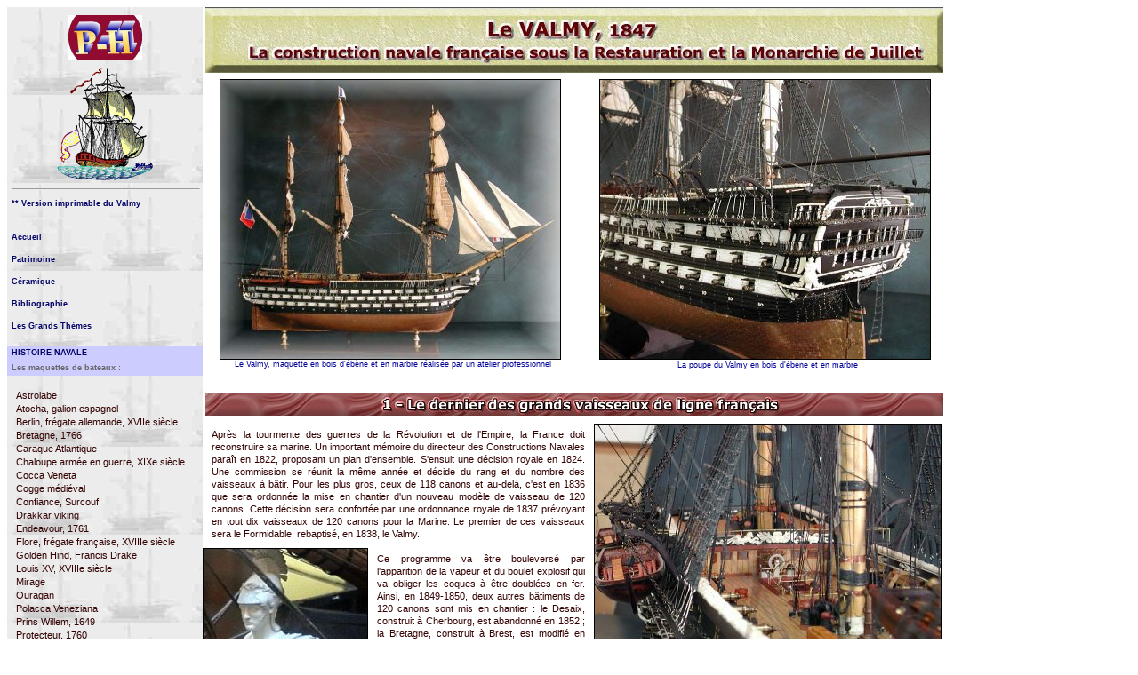

--- FILE ---
content_type: text/html
request_url: https://www.patrimoine-histoire.fr/Maquettes/Valmy.htm
body_size: 7488
content:
<html>
<head>
<title>Le Valmy</title>
<meta http-equiv="Content-Type" content="text/html; charset=iso-8859-1">
<link rel="stylesheet" href="../hist.css"  type=text/css>
<link rel="stylesheet" href="../hist2.css"  type=text/css>
<link rel="shortcut icon" href="../favicon.ico">
</head>

<body bgcolor="#FFFFFF" link="#000066" vlink="#666666" alink="#0066CC">
<table width="1040" border="0" cellspacing="0" cellpadding="0" vspace="0" hspace="0" height="2318">
  <tr>
    <td width="224" align="left" valign="top"> 
      <table width="220" border="0" cellspacing="0" cellpadding="0" background="../images/FdE/Etoile.jpg">
        <tr> 
          <td colspan="2" height="68"> 
            <div align="center"><img src="../images/Open/HN_Logo.jpg" width="83" height="50"></div>
          </td>
        </tr>
        <tr> 
          <td colspan="2"> 
            <div align="center"><img src="../images/HN/Dessin_Voilier1.gif" width="110" height="128"></div>
          </td>
        </tr>
        <tr> 
          <td width="5" height="186">&nbsp;</td>
          <td width="213" height="186" valign="top"> 
            <table width="212" border="0" cellspacing="0" cellpadding="0">
              <tr> 
                <td height="48"> 
                  <hr>
                  <a href="../MaqTxt/zzValmy.htm" class="Bandeau" target="_blank">** 
                  Version imprimable du Valmy</a> 
                  <hr>
                </td>
              </tr>
              <tr> 
                <td height="25"> 
                  <p class="BandeauNeutre"><a href="../index.htm" class="Bandeau">Accueil</a></p>
                </td>
              </tr>
              <tr> 
                <td height="25"><a href="../Patrimoine.htm" class="Bandeau">Patrimoine</a></td>
              </tr>
              <tr> 
                <td height="25"><a href="../Ceramique.htm" class="Bandeau">C&eacute;ramique</a></td>
              </tr>
              <tr> 
                <td height="25"><a href="../Bibliographie.htm" class="Bandeau">Bibliographie</a></td>
              </tr>
              <tr> 
                <td height="25"><a href="../LesGrandsThemes.htm" class="Bandeau">Les Grands Th&egrave;mes</a></td>
              </tr>
            </table>
          </td>
        </tr>
        <tr> 
          <td width="5" height="29" bgcolor="#CCCCFF">&nbsp;</td>
          <td width="213" height="29" bgcolor="#CCCCFF"> 
            <div align="left"><a href="../HN.htm" class="Bandeau">HISTOIRE NAVALE</a><br>
              <span class="BandeauNeutre">Les maquettes de bateaux :</span></div>
          </td>
        </tr>
        <tr> 
          <td width="5" height="383">&nbsp;</td>
          <td width="213" valign="top" height="375"> <span class="BandeauElemNeutre">&nbsp;</span><br>
            <a href="Astrolabe.htm" class="BandeauElem">Astrolabe</a><br>
            <a href="Atocha.htm" class="BandeauElem">Atocha, galion espagnol</a><br>
            <a href="Berlin.htm" class="BandeauElem">Berlin, fr&eacute;gate allemande, 
            XVIIe si&egrave;cle</a><br>
            <a href="Bretagne.htm" class="BandeauElem">Bretagne, 1766</a><br>
            <a href="CaraqueAtlantique.htm" class="BandeauElem">Caraque Atlantique</a><br>
            <a href="Chaloupe.htm" class="BandeauElem">Chaloupe arm&eacute;e en 
            guerre, XIXe si&egrave;cle</a><br>
            <a href="CoccaVeneta.htm" class="BandeauElem">Cocca Veneta</a><br>
            <a href="Cogge.htm" class="BandeauElem">Cogge m&eacute;di&eacute;val</a><br>
            <a href="Confiance.htm" class="BandeauElem">Confiance, Surcouf</a><br>
            <a href="Drakkar.htm" class="BandeauElem">Drakkar viking</a><br>
            <a href="Endeavour.htm" class="BandeauElem">Endeavour, 1761</a><br>
            <a href="Flore.htm" class="BandeauElem">Flore, fr&eacute;gate fran&ccedil;aise, 
            XVIIIe si&egrave;cle</a><br>
            <a href="GoldenHind.htm" class="BandeauElem">Golden Hind, Francis 
            Drake</a><br>
            <a href="LouisXV.htm" class="BandeauElem">Louis XV, XVIIIe si&egrave;cle</a><br>
            <a href="Mirage.htm" class="BandeauElem">Mirage</a><br>
            <a href="Ouragan.htm" class="BandeauElem">Ouragan</a><br>
            <a href="Polacca.htm" class="BandeauElem">Polacca Veneziana</a><br>
            <a href="PrinsWillem.htm" class="BandeauElem">Prins Willem, 1649</a><br>
            <a href="Protecteur.htm" class="BandeauElem">Protecteur, 1760</a><br>
            <a href="Requin.htm" class="BandeauElem">Requin, ch&eacute;bec du 
            XVIIe si&egrave;cle</a><br>
            <a href="SantaMaria.htm" class="BandeauElem">Santa Maria, 1492</a><br>
            <a href="SoleilRoyal.htm" class="BandeauElem">Soleil Royal, 1669</a><br>
            <a href="SOS.htm" class="BandeauElem">Souverain des mers, 1638</a><br>
            <a href="Valmy.htm" class="BandeauElem">Valmy, 1847</a><br>
            <a href="YachtMary.htm" class="BandeauElem">Yacht Mary, 1660</a><br>
            <span class="BandeauElemNeutre">&nbsp;</span> </td>
        </tr>
        <tr> 
          <td width="5" height="27" bgcolor="#CCCCFF">&nbsp;</td>
          <td width="213" bgcolor="#CCCCFF" height="27"><a href="../HN.htm" class="Bandeau">HISTOIRE 
            NAVALE</a><br>
            <span class="BandeauNeutre">Les th&egrave;mes li&eacute;s aux maquettes 
            :</span></td>
        </tr>
        <tr> 
          <td width="5" height="648">&nbsp;</td>
          <td width="213" height="600" valign="top"> <span class="BandeauElemNeutre">&nbsp;</span><br>
            <a href="SoleilRoyal.htm" class="BandeauElem">B&eacute;v&eacute;ziers, 
            1690</a><br>
            <a href="SOS.htm" class="BandeauElem">Charles Ier d'Angleterre, le 
            Ship Money</a><br>
            <a href="Cogge.htm" class="BandeauElem">D&eacute;collage &eacute;conomique 
            de l'Europe</a><br>
            <a href="LouisXV.htm" class="BandeauElem">D&eacute;coration navale 
            fran&ccedil;aise</a><br>
            <a href="Astrolabe.htm" class="BandeauElem">Dumont d'Urville</a><br>
            <a href="Astrolabe.htm" class="BandeauElem">Explorations scientifiques 
            du XIXe si&egrave;cle</a><br>
            <a href="GoldenHind.htm" class="BandeauElem">Francis Drake</a><br>
            <a href="Flore.htm" class="BandeauElem">Fr&eacute;gate fran&ccedil;aise 
            au XVIIIe si&egrave;cle</a><br>
            <a href="Flore.htm" class="BandeauElem">Fr&eacute;gates am&eacute;ricaines 
            au XIXe si&egrave;cle</a><br>
            <a href="Berlin.htm" class="BandeauElem">Fr&eacute;gates dans les 
            Marines de guerre</a><br>
            <a href="Protecteur.htm" class="BandeauElem">Guerre de Sept Ans</a><br>
            <a href="Cogge.htm" class="BandeauElem">Hanse allemande</a><br>
            <a href="SantaMaria.htm" class="BandeauElem">Hypoth&egrave;ses sur 
            Christophe Colomb</a><br>
            <a href="GoldenHind.htm" class="BandeauElem">Invincible Armada</a><br>
            <a href="SoleilRoyal.htm" class="BandeauElem">La Hougue, 1692</a><br>
            <a href="Bretagne.htm" class="BandeauElem">La Royale apr&egrave;s 
            la guerre de Sept Ans</a><br>
            <a href="Valmy.htm" class="BandeauElem">La Royale (Restauration, Monarchie 
            Juillet)</a><br>
            <a href="PrinsWillem.htm" class="BandeauElem">Les Compagnies des Indes</a><br>
            <a href="Requin.htm" class="BandeauElem">Lutte contre les Barbaresques</a><br>
            <a href="Chaloupe.htm" class="BandeauElem">Marine fran&ccedil;aise 
            de 1815 &agrave; 1848</a><br>
            <a href="Drakkar.htm" class="BandeauElem">Navires viking</a><br>
            <a href="Mirage.htm" class="BandeauElem">Premi&egrave;re Marine de 
            Louis XIV</a><br>
            <a href="Confiance.htm" class="BandeauElem">R&egrave;gles de la guerre 
            de course</a><br>
            <a href="Requin.htm" class="BandeauElem">Suffren</a><br>
            <a href="Confiance.htm" class="BandeauElem">Surcouf</a><br>
            <a href="SoleilRoyal.htm" class="BandeauElem">Tourville</a><br>
            <a href="Ouragan.htm" class="BandeauElem">Traite n&eacute;gri&egrave;re 
            transatlantique</a><br>
            <a href="CaraqueAtlantique.htm" class="BandeauElem">Transport atlantique 
            (XVIe-XVIIe s.)</a><br>
            <a href="Atocha.htm" class="BandeauElem">Transport des Indes vers 
            l'Espagne</a><br>
            <a href="CoccaVeneta.htm" class="BandeauElem">Venise, XVe et XVIe 
            si&egrave;cles</a><br>
            <a href="Polacca.htm" class="BandeauElem">Venise, XVIIIe si&egrave;cle</a><br>
            <a href="Endeavour.htm" class="BandeauElem">Voyages de James Cook</a><br>
            <a href="YachtMary.htm" class="BandeauElem">Yachts royaux d'Angleterre</a><br>
            <hr>
            <a href="mailto:info@patrimoine-histoire.fr" class="Bandeau">Contact</a> 
            <br>
            <hr>
          </td>
        </tr>
        <tr> 
          <td colspan="2" height="152" valign="top"> 
            <div align="center"><img src="../images/HN/Dessin_Voilier2.gif" width="82" height="136"></div>
          </td>
        </tr>
      </table>
    </td>
    <td width="831" valign="top"> 
      <table cellspacing="0" cellpadding="0" border="0">
        <tr> 
          <td width="830" height="81" colspan="17" valign="top"> 
            <div align="center" class="TitrePageMaquette"><font face="Verdana, Arial, Helvetica, sans-serif" size="5" color="#660033"><b><img src="../images/Maquettes/Valmy/TitreValmy.jpg" width="830" height="74"></b></font></div>
          </td>
        </tr>
        <tr> 
          <td width="19" height="344" rowspan="3" valign="top">&nbsp;</td>
          <td width="382" height="315" colspan="5" valign="top"><img src="../images/Maquettes/Valmy/Valmy.jpg" width="382" height="314" border="1"></td>
          <td width="42" height="344" colspan="5" rowspan="3" valign="top">&nbsp;</td>
          <td width="371" height="315" colspan="4" valign="top"><img src="../images/Maquettes/Valmy/Valmy_Poupe.jpg" width="371" height="314" border="1"></td>
          <td width="16" height="344" colspan="2" rowspan="3" valign="top">&nbsp;</td>
        </tr>
        <tr> 
          <td width="382" height="29" colspan="5" rowspan="2" valign="top"> 
            <p class="LegendeImage" align="center">Le Valmy, maquette en bois 
              d'ébène et en marbre réalisée par un atelier professionnel</p>
          </td>
          <td width="7" height="1" valign="top"></td>
          <td width="1" height="1" valign="top"></td>
          <td width="11" height="1" valign="top"></td>
          <td width="352" height="1" valign="top"></td>
        </tr>
        <tr> 
          <td width="371" height="16" colspan="4" valign="top"> 
            <p class="LegendeImage" align="center">La poupe du Valmy en bois d'ébène 
              et en marbre</p>
          </td>
        </tr>
        <tr valign="middle" align="center"> 
          <td width="830" height="43" colspan="17"><img src="../images/Maquettes/Valmy/ValmyP1.jpg" width="830" height="25"></td>
        </tr>
        <tr> 
          <td height="383" colspan="17" valign="top"> 
            <table width="830" border="0" cellspacing="0" cellpadding="0">
              <tr> 
                <td colspan="2" height="136" valign="top"> 
                  <p class="TexteHistoire_e14">Après la tourmente des guerres 
                    de la Révolution et de l'Empire, la France doit reconstruire 
                    sa marine. Un important mémoire du directeur des Constructions 
                    Navales paraît en 1822, proposant un plan d'ensemble. S'ensuit 
                    une décision royale en 1824. Une commission se réunit la même 
                    année et décide du rang et du nombre des vaisseaux à bâtir. 
                    Pour les plus gros, ceux de 118 canons et au-delà, c'est en 
                    1836 que sera ordonnée la mise en chantier d'un nouveau modèle 
                    de vaisseau de 120 canons. Cette décision sera confortée par 
                    une ordonnance royale de 1837 prévoyant en tout dix vaisseaux 
                    de 120 canons pour la Marine. Le premier de ces vaisseaux 
                    sera le Formidable, rebaptisé, en 1838, le Valmy.</p>
                </td>
                <td rowspan="2" width="389" height="290" valign="top"><img src="../images/Maquettes/Valmy/Valmy_GaillardArriere.jpg" width="389" height="290" border="1"></td>
              </tr>
              <tr> 
                <td rowspan="3" width="184"><img src="../images/Maquettes/Valmy/Valmy_MuseeProue.jpg" width="184" height="247" border="1"></td>
                <td height="147" valign="top" width="253"> 
                  <p class="TexteHistoire_e14" align="left">Ce programme va être 
                    bouleversé par l'apparition de la vapeur et du boulet explosif 
                    qui va obliger les coques à être doublées en fer. Ainsi, en 
                    1849-1850, deux autres bâtiments de 120 canons sont mis en 
                    chantier : le Desaix, construit à Cherbourg, est abandonné 
                    en 1852 ; la Bretagne, construit à Brest, est modifié en navire 
                    mixte voile-vapeur. Le Valmy est donc l'unique trois-ponts 
                    construit en France à la suite du programme de 1824.</p>
                </td>
              </tr>
              <tr> 
                <td valign="top" height="26" width="253"> 
                  <p class="LegendeImage">La figure de proue du Valmy</p>
                </td>
                <td valign="top" width="389" height="26"> 
                  <p class="LegendeImage" align="center">Le gaillard d'arrière 
                    du Valmy</p>
                </td>
              </tr>
              <tr> 
                <td valign="middle" colspan="2" height="60"><img src="../images/Maquettes/Valmy/FriseMulti.jpg" width="645" height="40"></td>
              </tr>
            </table>
          </td>
        </tr>
        <tr valign="middle" align="center"> 
          <td width="830" height="40" colspan="17"> 
            <p><img src="../images/Maquettes/Valmy/ValmyP2.jpg" width="830" height="25"></p>
          </td>
        </tr>
        <tr> 
          <td width="316" height="259" colspan="5" rowspan="2" valign="top"><img src="../images/Maquettes/Valmy/Valmy_MuseeProfilPoupe.jpg" width="316" height="259" border="1"></td>
          <td width="514" height="244" colspan="12" valign="top"> 
            <p class="TexteHistoire_e14">Avec ses 5231 tonneaux, le Valmy est 
              le plus important vaisseau de ligne jamais construit par les chantiers 
              navals français. Avec ce navire, les vaisseaux de ligne ont atteint 
              une limite : le Valmy est presque trop grand, trop lourd pour être 
              mû par la voile. Les clippers du XIXe siècle auront un profil tout 
              à fait différent.<br>
              Dès son lancement à Brest, le 25 septembre 1847, deux gros défauts 
              inattendus se manifestent : une hauteur de batterie insuffisante 
              et un manque de stabilité. Les ingénieurs décident alors d'effectuer 
              un soufflage, c'est-à-dire d'appliquer un deuxième bordage en sapin 
              sur le franc bord au-dessous de la ligne de flottaison (comme une 
              espèce de ceinture). Le bordage fait en son milieu 35 cm d'épaisseur. 
              La hauteur de la première batterie (qui passe de 1,70 m à 1,87 m 
              au-dessus de la surface de flottaison) et la stabilité sont alors 
              jugées satisfaisantes. Le doublage en cuivre n'est réalisé qu'après 
              cette correction des &#156;uvres vives.<br>
              Le vaisseau ayant été mis à l'eau en 1847, son armement est conforme 
              au règlement de 1848-1849. On trouve ainsi 32 canons de 30 longs 
              à la première batterie, 32 canons de 30 courts à la deuxième, puis 
              des caronades ainsi que la dernière nouveauté en matière de bouche 
              à feu : le canon-obusier. Il est intéressant de noter la présence 
              de quatre sabords de chasse à la proue, au niveau des première et 
              deuxième batteries. Les canons de ces sabords permettaient de tirer 
              dans la poupe du navire poursuivi. </p>
          </td>
        </tr>
        <tr> 
          <td width="514" height="15" colspan="12" valign="top"> 
            <p class="LegendeImage"; margin-left: 10px>La poupe du Valmy avec 
              ses galeries ouvertes et ses balustrades en fer</p>
          </td>
        </tr>
        <tr> 
          <td width="462" height="246" colspan="14" valign="top"> 
            <p class="TexteHistoire_e14">Les décorations du Valmy sont assez dépouillées, 
              conformément aux principes de l'époque, en dépit de la multiplication 
              des frises sur les frontaux et le pavois. A la poupe, on constate 
              la présence de galeries ouvertes avec des balustrades en fer qui 
              se poursuivent sur les bouteilles (voir photo ci-contre).<br>
              A cause de la nécessité du soufflage, le Valmy fut considéré comme 
              un vaisseau manqué. L'ingénieur P. Leroux, chargé de sa construction, 
              avait pourtant conçu auparavant d'excellentes frégates. Avec ce 
              trois-ponts de 120 canons, il subit un sérieux échec. Ainsi, le 
              dernier des vaisseaux de ligne français a été raté en dépit de la 
              formation scientifique de haut niveau des ingénieurs de la Marine. 
              A ce titre, le Valmy occupe une place à part dans l'Histoire navale 
              de la France et mérite d'être connu.<br>
              Malgré son manque de qualité, le Valmy fut un vaisseau réputé. Il 
              effectua une première campagne de février à octobre 1849. Le rapport 
              sur sa tenue à la mer indiqua que le vaisseau se comportait assez 
              bien au vent, surtout par forte brise. En revanche, par brise faible, 
              il avait beaucoup de mal à avancer et à virer de bord.<br>
              Le Valmy fut navire amiral lors de la guerre de Crimée qui opposa 
              la Russie à une coalition anglo-franco-turque de 1853 à 1854. Il 
              fut radié des listes de la Marine en 1863.</p>
          </td>
          <td width="368" height="265" colspan="3" rowspan="2" valign="top"><img src="../images/Maquettes/Valmy/Navire1erRg_FredericRoux.jpg" width="368" height="265" border="1"></td>
        </tr>
        <tr> 
          <td width="462" height="19" colspan="14" valign="top"> 
            <p class="LegendeImage" align="right">Vaisseau français de premier 
              rang. Aquarelle de Frédéric Roux (1827) </p>
          </td>
        </tr>
        <tr valign="middle" align="center"> 
          <td width="830" height="43" colspan="17"><img src="../images/Maquettes/Valmy/ValmyP3.jpg" width="830" height="25"></td>
        </tr>
        <tr> 
          <td width="423" height="240" colspan="9" valign="top"> 
            <p class="TexteHistoire_e14">Après les traités de Paris (1814) et 
              de Vienne (1815), la Marine de guerre française n'existe quasiment 
              plus. Quant aux navires de commerce, ceux qui ont osé prendre la 
              mer ont été capturés par les Anglais ; les autres essaient de ne 
              pas pourrir dans les ports. Pour ce qui est des institutions maritimes, 
              tout ce que l'Empire a créé est supprimé : préfectures, équipages, 
              écoles. On recrée timidement un Collège Royal de Marine, mais le 
              gouvernement, qui s'en désintéresse, n'accorde à la flotte de guerre 
              qu'un budget restreint.<br>
              La flotte de commerce est mieux lotie. Pendant la tourmente des 
              guerres impériales, les armateurs les moins téméraires ont laissé 
              leurs navires dans les ports en attendant des jours meilleurs. A 
              présent, cette flotte a la chance de voir un ancien directeur d'une 
              maison d'armement de Bordeaux, le baron Portal, en charge du ministère 
              de la Marine. Mais les chiffres relativisent l'importance de cette 
              flotte de commerce : en 1828, on trouve 2297 unités de plus de 100 
              tonneaux, alors que l'Amérique en a 14 000 et l'Angleterre 30 000. 
              Cette flotte assure le commerce avec les quelques colonies qui subsistent 
              : Guadeloupe, Martinique, Bourbon (la Réunion), Guyane, Sénégal 
              et Madagascar.</p>
          </td>
          <td width="406" height="268" colspan="7" rowspan="2" valign="top"><img src="../images/Maquettes/Valmy/MuseeTrocadero.jpg" width="406" height="268" border="1"></td>
          <td width="1" height="240" valign="top"></td>
        </tr>
        <tr> 
          <td width="172" height="28" colspan="2" valign="top">&nbsp;</td>
          <td width="250" height="28" colspan="6" valign="top"> 
            <p class="LegendeImage">Une salle du <a href="../Patrimoine/Paris/Paris-Musee-de-la-Marine.htm" class="LegendeImageLien">mus&eacute;e 
              de la Marine de Paris</a> avec un trois-ponts au premier 
              plan et un deux-ponts au second.</p>
          </td>
          <td width="1" height="28" valign="top"></td>
          <td width="1" height="28" valign="top"></td>
        </tr>
        <tr> 
          <td width="450" height="289" colspan="12" valign="bottom"><img src="../images/Maquettes/Valmy/Valmy_MuseeGeneral.jpg" width="450" height="288" border="1"></td>
          <td width="1" height="289" valign="top"></td>
          <td width="378" height="334" colspan="3" rowspan="2" valign="top"> 
            <p class="TexteHistoire_e14">Pour reconstruire une marine de guerre, 
              le gouvernement de la Restauration doit prendre des décisions conformes 
              au budget alloué, aux menaces extérieures et aux techniques navales 
              en vigueur. Il doit aussi prendre en compte les mises en chantier 
              de navires survenues dans les dernières années de l'Empire. A la 
              chute de Napoléon, douze vaisseaux sont encore sur cale. Une partie 
              sera mise à l'eau en 1831, mais les plus imposants (ceux de 118 
              canons) ne seront terminés qu'après 1850 - soit près de cinquante 
              ans de construction! On assiste en fait à une période d'attente 
              où les responsables ne savent pas exactement ce qu'il faut faire 
              ni le cadre qu'il convient de donner à la Marine française en dépit 
              des mémoires, des commissions et des ordonnances royales. L'héritage 
              napoléonien est toujours pesant, il est difficile de tout bouleverser. 
              La construction d'une vingtaine de nouveaux vaisseaux a bien été 
              entreprise, mais la plupart vont rester sur cale pendant des décennies.<br>
              En fait le monde de la marine est à la veille de profondes mutations. 
              C'est d'abord la révélation des grandes frégates armées de pièces 
              de 24 livres (qui ont montré qu'elles prenaient l'avantage sur les 
              vaisseaux en cas de temps médiocre, quand ceux-ci ne peuvent utiliser 
              leur batterie basse), puis le boulet explosif de l'ingénieur Paixhans 
              (qui détruit les navires en bois comme des châteaux de cartes et 
              qui va, à terme, exiger la construction de navires en fer), enfin 
              et surtout l'apparition de la propulsion à vapeur et le coût élevé 
              de la transformation des navires en bâtiments mixtes voile-vapeur 
              (transformation jugée très vite indispensable). </p>
          </td>
          <td width="1" height="289" valign="top"></td>
        </tr>
        <tr> 
          <td width="451" height="33" colspan="13" valign="top"> 
            <p class="LegendeImage">La maquette du Valmy au <a href="../Patrimoine/Paris/Paris-Musee-de-la-Marine.htm"><span class="LegendeImageLien">musée 
              de la Marine de Paris</span></a>. Chaloupes et canots sont disposés 
              autour du vaisseau sur un plan symbolisant la mer.</p>
          </td>
          <td width="1" height="33" valign="top"></td>
        </tr>
        <tr> 
          <td width="415" colspan="7" valign="top"> 
            <p class="TexteHistoire_e14">Si l'on ajoute à cela l'absence de conflits 
              majeurs, on comprend que l'époque soit à l'expectative : que faire 
              sinon prolonger en plein XIXe siècle le type de vaisseau à 74 ou 
              80 canons conçu au siècle précédent par l'ingénieur Sané? Ce type 
              de bâtiment constitue en fait le principal des escadres françaises, 
              à côté des frégates dont les constructions se multiplient.<br>
              La marine traditionnelle est condamnée. Sur les trente et un vaisseaux 
              du programme de 1824 qui ont été achevés, vingt-sept seront transformés 
              en mixtes. Seuls onze vaisseaux de la marine classique resteront 
              en activité, tous les autres appartiennent déjà à l'ère industrielle.</p>
          </td>
          <td width="414" height="276" colspan="9" rowspan="3" valign="top"><img src="../images/Maquettes/Valmy/MuseMarineLorient.jpg" width="414" height="276" border="1"></td>
          <td width="1" height="134" valign="top"></td>
        </tr>
        <tr> 
          <td width="415" height="14" colspan="7" valign="top"> 
            <p class="LegendeImage" align="right">Une salle du <a href="../P_Bretagne/Lorient/Port-Louis-Musee-de-la-Marine.htm" class="LegendeImageLien">mus&eacute;e 
              de la Marine de Lorient</a></p>
          </td>
          <td width="1" height="214" valign="top" rowspan="2"></td>
        </tr>
        <tr> 
          <td width="415" colspan="7" valign="top" align="center"><img src="../images/Maquettes/Valmy/Dessin_DeessedelaMer.jpg" width="189" height="128"></td>
        </tr>
        <tr> 
          <td width="19" height="2" valign="top"><img width="19" height="1" src="../shim.gif"></td>
          <td width="153" height="2" valign="top"><img width="153" height="1" src="../shim.gif"></td>
          <td width="24" height="2" valign="top"><img width="24" height="1" src="../shim.gif"></td>
          <td width="2" height="2" valign="top"><img width="2" height="1" src="../shim.gif"></td>
          <td width="118" height="2" valign="top"><img width="118" height="1" src="../shim.gif"></td>
          <td width="85" height="2" valign="top"><img width="85" height="1" src="../shim.gif"></td>
          <td width="14" height="2" valign="top"><img width="14" height="1" src="../shim.gif"></td>
          <td width="7" height="2" valign="top"><img width="7" height="1" src="../shim.gif"></td>
          <td width="1" height="2" valign="top"><img width="1" height="1" src="../shim.gif"></td>
          <td width="18" height="2" valign="top"><img width="18" height="1" src="../shim.gif"></td>
          <td width="2" height="2" valign="top"><img width="2" height="1" src="../shim.gif"></td>
          <td width="7" height="2" valign="top"><img width="7" height="1" src="../shim.gif"></td>
          <td width="1" height="2" valign="top"><img width="1" height="1" src="../shim.gif"></td>
          <td width="11" height="2" valign="top"><img width="11" height="1" src="../shim.gif"></td>
          <td width="352" height="2" valign="top"><img width="352" height="1" src="../shim.gif"></td>
          <td width="15" height="2" valign="top"><img width="15" height="1" src="../shim.gif"></td>
          <td width="1" height="2" valign="top"><img width="1" height="1" src="../shim.gif"></td>
        </tr>
      </table>
    </td>
  </tr>
</table>
<table width="1010" cellspacing="0" cellpadding="0" height="83">
  <tr align="center"> 
    <td height="88" width="255">&nbsp; </td>
    <td height="88" width="753" valign="top"> 
      <table width="424" border="1" cellspacing="0" cellpadding="0" height="63">
        <tr> 
          <td> 
            <table width="751" cellspacing="0" cellpadding="0" height="85">
              <tr> 
                <td height="16" width="150" class="TexteHistoire"> 
                  <div class="TexteHistoire"> 
                    <div align="center"><a href="Astrolabe.htm">Astrolabe</a></div>
                  </div>
                </td>
                <td height="16" width="150" class="TexteHistoire"> 
                  <div align="center"><a href="Chaloupe.htm">Chaloupe arm&eacute;e 
                    en guerre</a></div>
                </td>
                <td height="16" width="150" class="TexteHistoire"> 
                  <div align="center"><a href="Endeavour.htm">Endeavour, 1761</a></div>
                </td>
                <td height="16" width="150" class="TexteHistoire"> 
                  <div align="center"><a href="Ouragan.htm">Ouragan</a></div>
                </td>
                <td height="16" width="151" class="TexteHistoire"> 
                  <div align="center"><a href="SantaMaria.htm">Santa Maria, 1492</a></div>
                </td>
              </tr>
              <tr> 
                <td height="16" width="150"  class="TexteHistoire"> 
                  <div align="center"><a href="Atocha.htm">Atocha</a></div>
                </td>
                <td height="16" width="150" class="TexteHistoire"> 
                  <div align="center"><a href="CoccaVeneta.htm">Cocca Veneta</a></div>
                </td>
                <td height="16" width="150" class="TexteHistoire"> 
                  <div align="center"><a href="Flore.htm">Flore</a></div>
                </td>
                <td height="16" width="150" class="TexteHistoire"> 
                  <div align="center"><a href="Polacca.htm">Polacca Veneziana</a></div>
                </td>
                <td height="16" width="151" class="TexteHistoire"> 
                  <div align="center"><a href="SoleilRoyal.htm">Soleil Royal, 
                    1669</a></div>
                </td>
              </tr>
              <tr> 
                <td height="7" width="150" class="TexteHistoire"> 
                  <div align="center"><a href="Berlin.htm">Berlin (XVIIe si&egrave;cle)</a></div>
                </td>
                <td height="7" width="150" class="TexteHistoire"> 
                  <div align="center"><a href="Cogge.htm">Cogge m&eacute;di&eacute;val</a></div>
                </td>
                <td height="16" width="150" class="TexteHistoire"> 
                  <div align="center"><a href="GoldenHind.htm">Golden Hind</a></div>
                </td>
                <td height="7" width="150" class="TexteHistoire"> 
                  <div align="center"><a href="PrinsWillem.htm">Prins Willem, 
                    1649</a></div>
                </td>
                <td height="7" width="151" class="TexteHistoire"> 
                  <div align="center"><a href="SOS.htm">Souverain des mers, 1638</a></div>
                </td>
              </tr>
              <tr> 
                <td height="14" width="150" class="TexteHistoire"> 
                  <div align="center"><a href="Bretagne.htm">Bretagne, 1766</a></div>
                </td>
                <td height="14" width="150" class="TexteHistoire"> 
                  <div align="center"><a href="Confiance.htm">Confiance</a></div>
                </td>
                <td height="16" width="150" class="TexteHistoire"> 
                  <div align="center"><a href="LouisXV.htm">Louis XV</a></div>
                </td>
                <td height="14" width="150" class="TexteHistoire"> 
                  <div align="center"><a href="Protecteur.htm">Protecteur, 1760</a></div>
                </td>
                <td height="14" width="151" class="TexteHistoire"> 
                  <div align="center">Valmy, 1847</div>
                </td>
              </tr>
              <tr> 
                <td height="13" width="150" class="TexteHistoire"> 
                  <div align="center"><a href="CaraqueAtlantique.htm">Caraque 
                    Atlantique</a></div>
                </td>
                <td height="13" width="150" class="TexteHistoire"> 
                  <div align="center"><a href="Drakkar.htm">Drakkar viking</a></div>
                </td>
                <td height="16" width="150" class="TexteHistoire"> 
                  <div align="center"><a href="Mirage.htm">Mirage</a></div>
                </td>
                <td height="13" width="150" class="TexteHistoire"> 
                  <div align="center"><a href="Requin.htm">Requin, ch&eacute;bec</a></div>
                </td>
                <td height="13" width="151" class="TexteHistoire"> 
                  <div align="center"><a href="YachtMary.htm">Yacht Mary, 1660</a></div>
                </td>
              </tr>
            </table>
          </td>
        </tr>
      </table>
    </td>
  </tr>
</table>
<p>&nbsp;</p>
</body>
</html>


--- FILE ---
content_type: text/css
request_url: https://www.patrimoine-histoire.fr/hist.css
body_size: 813
content:
.TitreChapitreMaquette {
	font-family: Verdana, Arial, Helvetica, sans-serif;
	font-size: 14px;
	font-style: normal;
	font-weight: bold;
	color: #000066;	text-align: center;}
.Livre_Titre {
	font-family: Verdana, Arial, Helvetica, sans-serif;
	font-size: 10px;
	font-style: normal;	font-weight: bold;
	color: #000099;
	text-align: left;
	margin-left: 5px;}
.GalerieImage {
	font-family: Arial, Helvetica, sans-serif;
	font-size: 11px;
	font-style: normal;	color: #000099;
	text-align: left;
	margin-left: 1px;
	margin-top: 1px;
	margin-right: 1px;
	text-decoration: none;
	line-height: 15px; }
.GalerieImage:hover {
	font-family: Arial, Helvetica, sans-serif;
	font-size: 11px;
	background-color: #000099;
	color: #FFFFFF;
	text-align: left;
	margin-left: 1px;
	margin-top: 1px;
	margin-right: 1px;
	text-decoration: none;
	line-height: 15px; }
.GalerieImageFixe {
	font-family: Arial, Helvetica, sans-serif;
	font-size: 11px;
	font-style: normal;	color: ##660000;
	text-align: left;
	margin-left: 1px;
	margin-top: 1px;
	margin-right: 1px;
	text-decoration: none;
	line-height: 15px; }
.MenuEntree { 
	font-family: Verdana, Arial, Helvetica, sans-serif;
	font-size: 14px;
	font-style: normal;
	font-weight: bold;
	color: #000066;
	text-align: center;
	text-decoration: none;}
.MenuEntree:hover { 
	font-family: Verdana, Arial, Helvetica, sans-serif;
	font-size: 14px;
	font-weight: bold;
	background-color: #000099;
	color: #FFFFFF;
	text-align: center;
	text-decoration: none;}
.MenuEntree10 { 
	font-family: Verdana, Arial, Helvetica, sans-serif;
	font-size: 10pt;
	font-style: normal;	font-weight: bold;
	color: #000066;
	text-align: center;
	text-decoration: none;}
.MenuEntree10:hover { 
	font-family: Verdana, Arial, Helvetica, sans-serif;
	font-size: 10pt;
	font-weight: bold;
	background-color: #000099;
	color: #FFFFFF;
	text-align: center;
	text-decoration: none;}
.LegendeImage {
	font-family: "Comic Sans MS", Arial; 
	font-size: 9px; 
	line-height: normal;
	color: #000099;
	margin-bottom: 5px;
	margin-left: 5px;}
.LegendeImageLien {
	font-family: "Comic Sans MS", Arial; 
	font-size: 9px; 
	line-height: normal;
	color: #CC0033;
	margin-bottom: 5px;
	margin-left: 0px;
	text-decoration:none;}
.LegendeImageLien:hover {text-decoration:underline;}
.LegendeImageBlanc {
	font-family: "Comic Sans MS", Arial; 
	font-size: 9px; 
	line-height: normal;
	color: #FFFFFF;
	margin-bottom: 5px;
	margin-left: 5px;}
.LegendeImage10 {
	font-family: "Comic Sans MS", Arial;
	font-size: 10px;
	line-height: normal;	color: #000099;
	margin-bottom: 5px;
	margin-left: 5px;}
.Comic9px {
	font-family: "Comic Sans MS", Arial; 
	font-size: 9px;
	font-style: normal;	text-align: center;
	color: #000099;
	margin-bottom: 5px;
	margin-left: 5px;
	text-decoration: none;}
.Comic9px:hover {
	font-family: "Comic Sans MS", Arial; 
	font-size: 9px; 
	background-color: #000099;
	text-align: center;
	color: #FFFFFF;
	margin-bottom: 5px;
	margin-left: 5px;
	text-decoration: none;}
.Comic9pxFixe {
	font-family: "Comic Sans MS", Arial; 
	font-size: 9px;
	font-style: normal;	text-align: center;
	color: #000099;
	margin-bottom: 5px;
	margin-left: 5px;
	text-decoration: none;}
.Comic9pxGris {
	font-family: "Comic Sans MS", Arial; 
	font-size: 9px; 
	color: #666666;
	text-align: center;
	margin-bottom: 5px;
	margin-left: 5px;
	cursor: default;
	text-decoration: none;}
.LegendeImageHelp {
	font-family: "Comic Sans MS", Arial;
	font-size: 9px;
	line-height: normal;
	color: #000099;
	margin-bottom: 5px;
	margin-left: 0px;
	text-align: justify;}
.PageSuite {
	font-family: Verdana, Arial, Helvetica, sans-serif;
	font-size: 12px;
	font-weight: bold;
	text-align: center;}
.HN_MaquettePetit {
	font-family: Verdana, Arial, Helvetica, sans-serif;
	font-size: 7pt;
	font-style: normal;
	font-weight: bold;
	color: #000080;
	text-align: center;}
.HN_MaquetteGrand {
	font-family: Verdana, Arial, Helvetica, sans-serif;
	font-size: 9pt;
	font-style: normal;
	font-weight: bold;
	color: #000080;
	text-align: center;}
.TitrePageMain {
	font-family: Verdana, Arial, Helvetica, sans-serif;
	font-size: 18px;
	font-style: normal;
	color: #FFFFFF;
	text-align: center;}
.MenuElementaire {
	font-family: Arial, Helvetica, sans-serif;
	font-size: 11px;
	font-style: normal;	line-height: normal;	font-weight: normal;	font-variant: normal;
	color: #330000;
 	text-align: left;
	border-color: #0000FF black black;
	margin-left: 10px;
	margin-top: 5px;
	margin-right: 10px;}
.BandeauElem {
	font-family: Arial, Helvetica, sans-serif;
	font-size: 11px;
	font-style: normal;	color: #330000;
	text-align: left;
	margin-left: 5px;
	margin-top: 5px;
	margin-right: 10px;
	text-decoration: none;
	line-height: 15px; }
.BandeauElem:hover {
	font-family: Arial, Helvetica, sans-serif;
	font-size: 11px;
	background-color: #000099;
	color: #FFFFFF;
	text-align: left;
	margin-left: 5px;
	margin-top: 5px;
	margin-right: 10px;
	text-decoration: none;
	line-height: 15px; }
.BandeauElemNeutre {
	font-family: Arial, Helvetica, sans-serif;
	font-size: 11px;
	font-style: normal;	color: #666666;
	text-align: left;
	margin-left: 5px;
	margin-top: 5px;
	margin-right: 10px;
	text-decoration: none;
	line-height: 15px;
	cursor: default;}
.BandeauBleu {
	font-family: Arial, Helvetica, sans-serif;
	font-size: 11px;
	color: #000099;
	text-align: left;
	margin-left: 5px;
	margin-top: 5px;
	margin-right: 10px;
	text-decoration: none;
	line-height: 15px;
	cursor: pointer;}
.BandeauBleu-Over {
	color: #FFFFFF;
	background-color:#000066;
	font-family: Arial, Helvetica, sans-serif;
	font-size: 11px;
	font-style: normal;	text-align: left;
	margin-left: 5px;
	margin-top: 5px;
	margin-right: 10px;
	text-decoration: none;
	line-height: 15px;
	cursor: pointer;}
.BandeauBleu-Over:hover {
	color: #FFFF00;}
.BandeauElemBleu {
	font-family: Arial, Helvetica, sans-serif;
	font-size: 11px;
	font-style: normal;	color: #000099;
	text-align: left;
	margin-left: 5px;
	margin-top: 5px;
	margin-right: 10px;
	text-decoration: none;
	line-height: 15px; }
.BandeauElemBleu:hover {
	font-family: Arial, Helvetica, sans-serif;
	font-size: 11px;
	background-color: #000099;
	color: #FFFFFF;
	text-align: left;
	margin-left: 5px;
	margin-top: 5px;
	margin-right: 10px;
	text-decoration: none;
	line-height: 15px; }
.MenuBouton { 
	font-family: Arial, Helvetica, sans-serif;
	font-size: 11px;
	color: #330000;
	text-align: left;
	border-color: #0000FF black black;
	margin-left: 5px;
	margin-top: 5px;
	margin-right: 5px;
	text-decoration: none;}
.MenuBouton:hover { 
	font-family: Arial, Helvetica, sans-serif;
	font-size: 11px;
	background-color: #000066;
	color: #FFFFFF;
	text-align: left;
	border-color: #0000FF black black;
	margin-left: 5px;
	margin-top: 5px;
	margin-right: 5px;
	text-decoration: none;}
.MenuPrincipal {
	font-family: Verdana, Arial, Helvetica, sans-serif;
	font-size: 9px;
	font-weight: bold;
	color: #666666;
	text-align: left;}
.Bandeau {
	font-family: Verdana, Arial, Helvetica, sans-serif;
	font-size: 9px;
	font-weight: bold;
	color: #000066;
	text-align: left;
	text-decoration: none;
	line-height: 15px;}
.Bandeau:hover {
	font-family: Verdana, Arial, Helvetica, sans-serif;
	font-size: 9px;
	font-weight: bold;
	background-color: #000066;
	color: #FFFFFF;
	text-align: left;
	text-decoration: none;
	line-height: 15px;}
.BandeauNeutre {
	font-family: Verdana, Arial, Helvetica, sans-serif;
	font-size: 9px;
	font-weight: bold;
	color: #666666;
	text-align: left;
	text-decoration: none;
	line-height: 18px;
	cursor: default;}
.BandeauSite {
	color: #FFFFFF;
	background-color:#009999;
	font-family: Arial, Helvetica, sans-serif;
	font-size: 11px;
;	text-align: center;
	margin-top: 5px;
	text-decoration: none;
	line-height: 15px;
	cursor: pointer;}
.BandeauSite:hover {
	color: #FFFF66;}

--- FILE ---
content_type: text/css
request_url: https://www.patrimoine-histoire.fr/hist2.css
body_size: 763
content:
.ElementTab {
	font-family: Verdana, Arial, Helvetica, sans-serif;
	font-size: 10px;
	font-weight: bold;
	color: #000099;
	text-align: left;
	text-decoration: none;}
.ElementTab:hover {
	font-family: Verdana, Arial, Helvetica, sans-serif;
	font-size: 10px;
	font-weight: bold;
	color: #FFFFFF;
	background-color: #000099;
	text-align: left;
	text-decoration: none;}
.ElementTab:visited {
	font-family: Verdana, Arial, Helvetica, sans-serif;
	font-size: 10px;
	font-weight: bold;
	color: #990000;
	text-align: left;
	text-decoration: none;}
.ElementTabRIEN {
	font-family: Verdana, Arial, Helvetica, sans-serif;
	font-size: 10px;
	font-weight: bold;
	color: #0066CC;
	text-align: left;
	text-decoration: none;
	cursor: default;}
.TexteHistoire { 
	font-family: Arial, Helvetica, sans-serif; 
	font-size: 11px; 
	color: #330000;
	text-align: justify;
	border-color: #0000FF black black;
	margin-left: 10px;
	margin-top: 5px;
	margin-right: 10px;; line-height: normale; letter-spacing: normal; word-spacing: normal}
.TexteHistoire_e14 {
	font-family: Arial, Helvetica, sans-serif;
	font-size: 11px;
	color: #330000;
	text-align: justify;
	border-color: #0000FF black black;
	margin-left: 10px;
	margin-top: 5px;	
	margin-right: 10px;; line-height: 14px; letter-spacing: normal; word-spacing: normal}
.TexteHistoire_e14m {
	font-family: Arial, Helvetica, sans-serif;
	font-size: 11px;
	color: #330000;
	text-align: justify;
	border-color: #0000FF black black;
	margin-left: 8px;
	margin-top: 5px;	
	margin-right: 8px;; line-height: 14px; letter-spacing: normal; word-spacing: normal}
.TexteHistoireLien { 
	font-family: Arial, Helvetica, sans-serif; 
	font-size: 11px; 
	color: #0000CC;
	text-align: justify;
	border-color: #0000FF black black;
	margin-left: 0px;
	margin-top: 5px;
	margin-right: 0px;
	text-decoration:none;}
.TexteHistoireLien:hover {text-decoration:underline;}
.GalerieVitraux {
	font-family: Arial, Helvetica, sans-serif;
	font-size: 11px;
	font-weight: bold;
	color: #330000;
	text-align: center;
	text-decoration: none;
	line-height: 15px; }
.GalerieVitraux:hover {background-color: #000099;	color: #FFFFFF; }
.GalerieVitraux9 {
	font-family: Arial, Helvetica, sans-serif;
	font-size: 9px;
	font-weight: bold;
	color: #330000;
	text-align: center;
	text-decoration: none;
	line-height: 15px; }
.GalerieVitraux9:hover {background-color: #000099;	color: #FFFFFF;}
.GalerieVitrauxBlanc {
	font-family: Arial, Helvetica, sans-serif;
	font-size: 11px;
	font-weight: bold;
	color: #FFFFFF;
	text-align: center;
	text-decoration: none;
	line-height: 15px; }
.GalerieVitrauxBlanc:hover {
	font-family: Arial, Helvetica, sans-serif;
	font-size: 11px;
	font-weight: bold;
	background-color: #FFFFFF;
	color: #000099;
	text-align: center;
	text-decoration: none;
	line-height: 15px; }
.GalerieVitrauxBlancFixe {
	font-family: Arial, Helvetica, sans-serif;
	font-size: 11px;
	font-weight: bold;
	color: #FFFFFF;
	background-color=#660000;
	text-align: center;
	text-decoration: none;
	line-height: 15px; }
.TitrePageMaquette {
	font-family: Verdana, Arial, Helvetica, sans-serif;
	font-size: 24px;
	font-weight: bold;
	text-align: center;
	vertical-align: middle;}
.SousTitrePageMaquette {
	font-family: Arial, Helvetica, sans-serif; 
	font-size: 11px; 
	color: #330000;
	text-align: justify;
	border-color: #0000FF black black;
	margin-left: 10px;
	margin-top: 5px;
	margin-right: 10px;}
.Livre_Auteur {
	font-family: Verdana, Arial, Helvetica, sans-serif;
	font-size: 10px;
	font-weight: bold;
	color: #333333;
	text-align: left ;
	margin-left: 5px;}
.TexteHistoire9 {
	font-family: Arial, Helvetica, sans-serif;
	font-size: 9px;
	color: #330000;
	text-align: justify;
	border-color: #0000FF black black;
	margin-left: 10px;
	margin-top: 5px;
	margin-right: 10px;}
.TexteHistoireNew {
	font-family: Arial, Helvetica, sans-serif;
	font-size: 11px;
	color: #330000;
	text-align: justify;
	border-color: #0000FF black black;
	margin-left: 8px;
	margin-top: 5px;
	margin-right: 8px; }
.TexteHistoire10 {
	font-family: Arial, Helvetica, sans-serif;
	font-size: 10px;
	color: #330000;
	text-align: justify;
	border-color: #0000FF black black;
	margin-left: 10px;
	margin-top: 5px;
	margin-right: 10px;}
.TexteHistoire12 {
	 font-family: Arial, Helvetica, sans-serif;
	font-size: 12px;
	color: #330000;
	text-align: justify;}
.TitreChapitreMaquetteZZ {
	font-family: Verdana, Arial, Helvetica, sans-serif;
	font-size: 16px;
	font-style: normal;
	font-weight: bold;
	color: #000066;
	text-align: center;}
.zzTitreChap12Gris {
	font-family: Verdana, Arial, Helvetica, sans-serif;
	font-size: 12px;
	font-weight: bold;
	text-align: center;
	color: #333333;}
.TexteHistoireCentre10 {
	font-family: Arial, Helvetica, sans-serif;
	font-size: 10px;
	text-transform: none;
	color: #330000;
	text-align: center;}
.TexteHistoireCentre11 {
	font-family: Arial, Helvetica, sans-serif;
	font-size: 11px;
	color: #330000;
	text-align: center;}
.Comic9pxGrisCBO_g {
	font-family: "Comic Sans MS", Arial; 
	font-size: 9px;
	color: #666666;
	background-color: #CCCCCC;
	margin-bottom: 2px;
	margin-left: 5px;
	align:left;
	text-decoration: none;}
.Comic9pxGrisCBO {
	font-family: "Comic Sans MS", Arial; 
	font-size: 9px; 
	color: #666666;
	text-align: center;
	margin-bottom: 5px;
	margin-left: 5px;
	cursor: default;
	text-decoration: none;}
.Comic9pxGrisCBO:hover { color: #000000;	cursor: pointer;}
.LegendeImageIndex {
	font-family: "Comic Sans MS", Arial; 
	font-size: 9px; 
	line-height: normale;
	color: #000099;
	margin-bottom: 5px;
	margin-left: 5px;
	text-decoration: none;	}
.LegendeImageIndex:hover {	text-decoration: underline;}
.TitrePageMaquetteMax {
	font-family: Verdana, Arial, Helvetica, sans-serif;
	font-size: 18pt;
	 font-weight: bold;	
	text-align: center;
	 vertical-align: middle;
	color: #999999;}